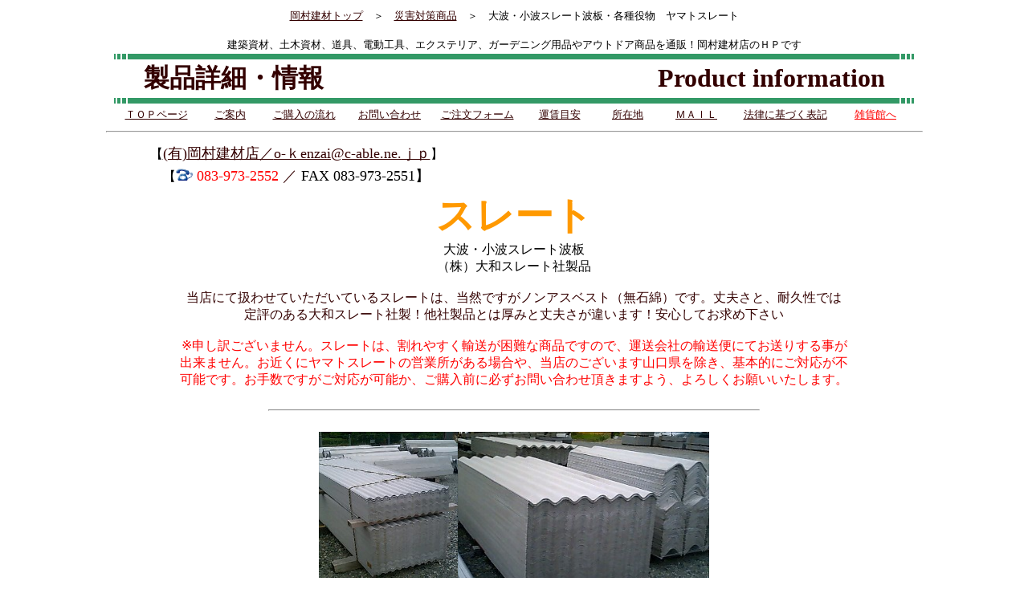

--- FILE ---
content_type: text/html
request_url: https://www.c-able.ne.jp/~pooh-k8o/sure-toyamato.html
body_size: 4404
content:
<!DOCTYPE HTML PUBLIC "-//W3C//DTD HTML 4.01 Transitional//EN">
<HTML>
<HEAD>
<META http-equiv="Content-Type" content="text/html; charset=Shift_JIS">
<META name="GENERATOR" content="IBM WebSphere Studio Homepage Builder Version 12.0.0.0 for Windows">
<META http-equiv="Content-Style-Type" content="text/css">
<TITLE>スレート 大波 小波</TITLE>
<META NAME="ROBOTS" CONTENT="ALL">
<META name="description" content="スレート、丈夫さと、耐久性では定評のあるヤマトスレート、大波、小波各種、ノンアスベスト耐火性、耐水性、耐久性に優れている、錆びない">
<META name="keywords" content="スレート,丈夫,耐久性,定評のある,大和スレート,大波,小波,各種,ノンアスベスト,耐火性,耐水性,耐久性,優れている,錆びない">
</HEAD>
<BODY>
<CENTER><INPUT type='hidden' name='button' value='追加'><INPUT type='hidden' name='sy' value='20081025222624'><INPUT type='hidden' name='sh' value='3908'>
<TABLE>
  <TBODY>
    <TR>
      <TD height="235" width="1000" align="center"><FONT color="#ff0000" size="-1"><A href="index.html"><FONT color="#330000">岡村建材トップ</FONT></A></FONT><FONT size="-1">　＞　<FONT color="#330000"><A href="newpage1kisetunosyouhin,tuyu.html"><FONT color="#330000">災害対策商品</FONT></A></FONT>　＞　大波・小波スレート波板・各種役物　ヤマトスレート</FONT><BR>
      <BR>
      <FONT size="-1">建築資材、土木資材、道具、電動工具、エクステリア、ガーデニング用品やアウトドア商品を通販！岡村建材店のＨＰです<BR>
      </FONT>
      <TABLE border="0" width="1000" height="3">
        <TBODY>
          <TR>
            <TD bgcolor="#339966" width="1" height="7"></TD>
            <TD bgcolor="#339966" width="2" height="7"></TD>
            <TD bgcolor="#339966" width="3" height="7"></TD>
            <TD width="988" bgcolor="#339966" height="7" align="center"></TD>
            <TD bgcolor="#339966" width="3" height="7"></TD>
            <TD bgcolor="#339966" width="2" height="7"></TD>
            <TD bgcolor="#339966" width="1" height="7"></TD>
          </TR>
        </TBODY>
      </TABLE>
      <FONT size="-1"><FONT size="+3" color="#330000"><B><FONT size="+0"><FONT size="+3" color="#330000">製品詳細・情報</FONT></FONT>　　　　　　　　　　　　　Product information</B></FONT><BR>
      </FONT>
      <TABLE border="0" width="1000" height="3">
        <TBODY>
          <TR>
            <TD bgcolor="#339966" width="1" height="7"></TD>
            <TD bgcolor="#339966" width="2" height="7"></TD>
            <TD bgcolor="#339966" width="3" height="7"></TD>
            <TD width="988" bgcolor="#339966" height="7" align="center"></TD>
            <TD bgcolor="#339966" width="3" height="7"></TD>
            <TD bgcolor="#339966" width="2" height="7"></TD>
            <TD bgcolor="#339966" width="1" height="7"></TD>
          </TR>
        </TBODY>
      </TABLE>
      <TABLE width="1000" height="5">
        <TBODY>
          <TR>
            <TD align="center" width="101"><FONT size="-1"><A href="index.html"><FONT color="#330000">ＴＯＰページ</FONT></A></FONT></TD>
            <TD align="center" width="72"><FONT size="-1"><A href="osirase.html"><FONT color="#330000">ご案内</FONT></A></FONT></TD>
            <TD align="center" width="101"><FONT color="#9999ff"><FONT size="-1"><A href="siyouhinkouniyunonagare.html"><FONT color="#330000">ご購入の流れ</FONT></A></FONT></FONT></TD>
            <TD align="center" width="100"><FONT color="#9999ff"><FONT size="-1"><A href="otoiwasefo-mu.html"><FONT color="#330000">お問い合わせ</FONT></A></FONT></FONT></TD>
            <TD align="center" width="106"><FONT color="#9999ff"><FONT size="-1"><A href="gochiyumonfo-mu.html"><FONT color="#330000">ご注文フォーム</FONT></A></FONT></FONT></TD>
            <TD align="center" width="87"><FONT color="#9999ff"><FONT size="-1"><A href="unchinmeyasu.html"><FONT color="#330000" size="-1">運賃目安</FONT></A></FONT></FONT></TD>
            <TD align="center" width="71"><FONT size="-1"><A href="map.html"><FONT color="#330000">所在地</FONT></A></FONT></TD>
            <TD align="center" width="88"><FONT size="-1"><A href="mailto:o-kenzai@c-able.ne.jp"><FONT color="#330000">ＭＡＩＬ</FONT></A></FONT></TD>
            <TD align="center" width="120"><FONT size="-1"><FONT color="#ff0033"><A href="neagenoosirase.html"><FONT size="-1" color="#330000">法律に基づく表記</FONT></A></FONT></FONT></TD>
            <TD align="center" width="90"><FONT color="#9999ff"><FONT size="-1"><FONT color="#ff0000"><A href="http://o-kenzai.shop-pro.jp/"><FONT color="#ff0000">雑貨館へ</FONT></A></FONT></FONT></FONT></TD>
          </TR>
        </TBODY>
      </TABLE>
      <HR>
      <TABLE border="0" width="1000">
        <TBODY>
          <TR>
            <TD height="31">
            <TABLE width="487">
              <TBODY>
                <TR>
                  <TD align="center" width="446">【<FONT color="#ff0000" size="+1"><FONT color="#330000"><A href="index.html"><FONT color="#330000">(有)岡村建材店／</FONT></A><A href="mailto:o-kenzai@c-able.ne.jp"><FONT color="#330000">o-ｋenzai@c-able.ne.ｊｐ</FONT></A></FONT></FONT>】</TD>
                  <TD></TD>
                </TR>
                <TR>
                  <TD align="center" width="446">【<FONT color="#ff0000" size="+1"><IMG src="22.gifsxyawa-pureisukurodenwadougahidariue" width="21" height="17" border="0"> 083-973-2552 </FONT><FONT color="#330000" size="+1">／ </FONT><FONT size="+1">FAX 083-973-2551】 </FONT></TD>
                  <TD></TD>
                </TR>
              </TBODY>
            </TABLE>
            </TD>
          </TR>
        </TBODY>
      </TABLE>
      <FONT color="#ff9900" size="+4"><B>スレート</B></FONT><BR>
      大波・小波スレート波板<BR>
      （株）大和スレート社製品<BR>
      <BR>
      <FONT color="#330000">当店にて扱わせていただいているスレートは、当然ですがノンアスベスト（無石綿）です。丈夫さと、耐久性では<BR>
      定評のある大和スレート社製！他社製品とは厚みと丈夫さが違います！安心してお求め下さい<BR>
      </FONT><BR>
      <FONT color="#ff0000">※申し訳ございません。スレートは、割れやすく輸送が困難な商品ですので、運送会社の輸送便にてお送りする事が<BR>
      出来ません。お近くにヤマトスレートの営業所がある場合や、当店のございます山口県を除き、基本的にご対応が不<BR>
      可能です。お手数ですがご対応が可能か、ご購入前に必ずお問い合わせ頂きますよう、よろしくお願いいたします。<BR>
      </FONT><BR>
      <HR width="60%">
      <BR>
<IMG src="060614_1358~0001.jpgporika,sure-tonamiitasure-togazou1" width="173" height="198" border="0"><IMG src="060614_1358~0002.jpgporikasure-tonamiitasure-togazou2" width="313" height="198" border="0"><BR>
      <BR>
      <HR width="60%">
      <BR>
      <FONT color="#0000ff">スレートのメリットとして</FONT><FONT color="#330000"><BR>
      </FONT>
      <TABLE>
        <TBODY>
          <TR>
            <TD width="240"></TD>
            <TD width="571"><FONT color="#330000">
      台風等の時、部分的に破損するので、被害が最小で済む<BR>
            （部分的な取り替えが可能）<BR>
            <BR>
            耐火性、耐水性、耐久性に優れている（錆びない）<BR>
            <BR>
            屋根などに使用しても鉄板に比べ、雨音が気にならない<BR>
            <BR>
            などがあると思います<BR>
            <BR>
            </FONT><FONT color="#330000" size="-1">※現在、大和スレート社製スレートは、大波と小波しかございません<BR>
      <BR>
            </FONT></TD>
          </TR>
        </TBODY>
      </TABLE>
      <FONT color="#330000"><BR>
      </FONT>
      <HR width="60%">
      <BR>
      <FONT color="#0000ff">ヤマトスレート規格寸法</FONT><BR>
      <TABLE border="0" width="872" bgcolor="#330000">
        <TBODY>
          <TR>
            <TD bgcolor="#ffffff" align="center" width="274"></TD>
            <TD bgcolor="#ffffff" align="center" width="312">小波スレート</TD>
            <TD bgcolor="#ffffff" align="center" width="272">大波スレート</TD>
          </TR>
          <TR>
            <TD bgcolor="#ffffff" align="center" width="274">山数</TD>
            <TD bgcolor="#ffffff" align="center" width="312">１１．５</TD>
            <TD bgcolor="#ffffff" align="center" width="272">７．５</TD>
          </TR>
          <TR>
            <TD bgcolor="#ffffff" align="center" width="274">全幅</TD>
            <TD bgcolor="#ffffff" align="center" width="312">約７２０ｍｍ</TD>
            <TD bgcolor="#ffffff" align="center" width="272">約９５０ｍｍ</TD>
          </TR>
          <TR>
            <TD bgcolor="#ffffff" align="center" width="274">働き幅（重なりを除いた幅）</TD>
            <TD bgcolor="#ffffff" align="center" width="312">約６３５ｍｍ</TD>
            <TD bgcolor="#ffffff" align="center" width="272">約７８０ｍｍ</TD>
          </TR>
          <TR>
            <TD bgcolor="#ffffff" align="center" width="274">山の頂点から頂点までの幅</TD>
            <TD bgcolor="#ffffff" align="center" width="312">約６３．５ｍｍ</TD>
            <TD bgcolor="#ffffff" align="center" width="272">約１３０ｍｍ</TD>
          </TR>
          <TR>
            <TD bgcolor="#ffffff" align="center" width="274">高さ（表面山頂点～裏面山頂点）</TD>
            <TD bgcolor="#ffffff" align="center" width="312">約２４．３ｍｍ</TD>
            <TD bgcolor="#ffffff" align="center" width="272">約４４．３ｍｍ</TD>
          </TR>
          <TR>
            <TD bgcolor="#ffffff" align="center" width="274">厚さ</TD>
            <TD bgcolor="#ffffff" align="center" width="312">約６．３ｍｍ（±０.６）</TD>
            <TD bgcolor="#ffffff" align="center" width="272">約６.３ｍｍ（±０.６）</TD>
          </TR>
        </TBODY>
      </TABLE>
      <BR>
      <HR width="60%">
      <BR>
<FONT size="+1" color="#0000ff">大波、小波各種、長さ</FONT><BR>
      <TABLE>
        <TBODY>
          <TR>
            <TD width="269"></TD>
            <TD width="409"><FONT size="+1" color="#330000">・6尺（約1,820ミリ）<BR>
            ・7尺（約2,120ミリ）<BR>
            ・8尺（約2,420ミリ）<BR>
            ・9尺（約2,730ミリ）<BR>
            </FONT><FONT color="#330000"></FONT><FONT color="#330000" size="-1">《※小波のみ、大波はございません》</FONT><BR>
            幅・長さの許容差　　±５</TD>
          </TR>
        </TBODY>
      </TABLE>
      <BR>
      <HR width="60%">
      <BR>
      <FONT size="+1" color="#ff0000"><FONT color="#ff0000" size="-1">山棟、巴、ケラバ、曲棟、角当、先曲げ、軒曲げ、ノコ棟、明かり取り用バンボライト、スレート釘、スレートフック等、役物もございます<BR>
      （大和スレート各営業所によっては仕様･寸法等若干異なる場合があります）</FONT></FONT><BR>
      <BR>
      <HR width="60%">
      <FONT color="#ff0000">※申し訳ございません。スレートは、割れやすく輸送が困難な商品ですので、運送会社の輸送便にてお送りする事が<BR>
      出来ません。お近くにヤマトスレートの営業所がある場合や、当店のございます山口県を除き、基本的にご対応が不<BR>
      可能です。お手数ですがご対応が可能か、ご購入前に必ずお問い合わせ頂きますよう、よろしくお願いいたします。<BR>
      </FONT>
      <HR width="60%">
      <BR>
      <INPUT type='hidden' name='button' value='追加'><INPUT type='hidden' name='sy' value='20081025222624'><INPUT type='hidden' name='sh' value='3908'>
      <FORM action="http://www.e-shops2.jp/kago2/konyu_order_new.php?sh=3908" target="_blank" style="margin:0"><INPUT type='submit' value='お買い物カゴを確認する' > <input type='hidden' name='sh' value='3908'></FORM>
<BR>
<FONT color="#cc6600"><A href="mailto:o-kenzai@c-able.ne.jp?Subject=お問い合わせ　ご相談"><FONT color="#0000ff">≪ご不明、ご不安な点などございましたら、ご購入前に是非お問い合わせ下さい≫</FONT></A></FONT><BR>
<BR>
      <FONT size="-1" color="#ff0000">※お見積もりをご希望の方はお気軽にお申し付け下さい</FONT><BR>
<BR>
<FONT color="#ff0000" size="-1">↓↓↓↓↓↓↓↓↓↓↓↓↓↓↓↓</FONT><FONT color="#ff0000"><BR>
</FONT><FONT size="-2"><A href="gochiyumonfo-mu.html"><FONT color="#ff0000" size="+0">こちらからも、ご注文いただけます</FONT><BR>
</A></FONT><BR>
<A href="otoiwasefo-mu.html"><FONT size="-1">お問い合わせフォームはこちらです</FONT></A><FONT size="-1"><BR>
      <BR>
      </FONT>
      <HR>
      <TABLE width="531">
        <TBODY>
          <TR>
            <TD align="right" width="256"><A href="mendonamiitayou.html"><IMG src="mendogazou080704_0756~00011.jpg" width="94" height="70" border="0"></A></TD>
            <TD width="259"><FONT size="-1">←波板の隙間を埋めるパッキン<BR>
            　 波板用メンド（面戸）はこちらです</FONT></TD>
          </TR>
        </TBODY>
      </TABLE>
      <HR>
      <FONT size="-1">関連商品</FONT><BR>
      <TABLE width="1017" height="62">
  <TBODY>
    <TR>
            <TD align="center" width="86"><FONT size="-1">瓦用シリコン</FONT><BR>
            <A href="kawaradomebondo.html"><IMG src="061004_1658~0001.jpgsextuchiyakuzaikawarayoubonndosirikonngazou" width="68" height="50" border="0"></A></TD>
            <TD align="center" width="95"><FONT size="-1">スレート</FONT><BR>
            <A href="sure-toyamato.html"><IMG src="060614_1358~0002.jpgtaifuu,ooametaisakusure-togazou" width="64" height="49" border="0"></A></TD>
            <TD align="center" width="92"><FONT size="-1">波板面戸</FONT><BR>
      <A href="mendonamiitayou.html"><IMG src="mendogazou080704_0756~00011.jpg" width="63" height="49" border="0"></A></TD>
            <TD align="center" width="94"><FONT size="-1">遮熱ポリカ</FONT><A href="porikahaetcut.html"><IMG src="pho.jpgkisetunosixyouhinhi-tokaxtutoporikagazou" width="66" height="52" border="0"></A></TD>
            <TD align="center" colspan="2" width="96"><FONT size="-1">ポリカ釘</FONT><BR>
            <A href="wakaiporikakasakugi.html"><IMG src="policakasa_01.gifsinnsixyouhinnporikakassakugigazou" width="58" height="51" border="0"></A></TD>
            <TD align="center" width="108"><FONT size="-1">ガルバ波</FONT><BR>
            <A href="mitubosikirameki.html"><IMG src="060906_1113~00011.jpgsinsixyouhinnmitubosigarubakara-kiramekigazou" width="55" height="53" border="0"></A></TD>
            <TD align="center" width="103"><FONT size="-1">ガルバ角</FONT><BR>
            <A href="kabebijin.html"><IMG src="070908_1506~0001.jpgkabebijingazousinsixyouhin" width="37" height="53" border="0"></A></TD>
            <TD align="center" width="94"><FONT size="-1">八方美人</FONT><BR>
            <A href="hapoubijinnamizabisu.html"><IMG src="070501_1110~0001.jpghapoubijin5siyuruigazou" width="57" height="52" border="0"></A></TD>
            <TD align="center" width="100"><FONT size="-1">ビス各種</FONT><BR>
            <A href="bisukakusiyu.html"><IMG src="konnpanebisugazou081001_1549~0001.jpg" width="55" height="52" border="0"></A></TD>
            <TD align="center" width="84"><FONT size="-1">床下点検口</FONT><BR>
            <A href="jotoyukasitatenkenkou.html"><IMG src="jotoyukasitatenkenkougazou2.gif" width="53" height="51" border="0"></A></TD>
            <TD align="center" width="84"><FONT size="-1">床下収納庫</FONT><BR>
            <A href="siyu-nouko.html"><IMG src="yukasitasixyuunoukogazou.gif" width="52" height="54" border="0"></A></TD>
          </TR>
  </TBODY>
</TABLE>
      <HR>
      <TABLE border="0" width="965" bgcolor="#999999">
        <TBODY>
          <TR>
            <TD align="center" bgcolor="#ffffff"><FONT size="-1"><A href="hannbai3.html"><FONT color="#330000">化粧石</FONT></A></FONT></TD>
            <TD align="center" bgcolor="#ffffff"><FONT size="-1"><A href="newpage1dendoukougu.html"><FONT color="#330000">電動工具</FONT></A></FONT></TD>
            <TD align="center" bgcolor="#ffffff"><FONT size="-1"><A href="arutobenrisemento.html"><FONT color="#330000">便利セメント</FONT></A></FONT></TD>
            <TD align="center" bgcolor="#ffffff"><FONT size="-1"><A href="sinsiyouhin1.html"><FONT color="#330000">新商品</FONT></A></FONT></TD>
            <TD align="center" bgcolor="#ffffff"><FONT size="-1"><A href="arutobenrisiyouhin.html"><FONT color="#330000">便利商品</FONT></A></FONT></TD>
            <TD align="center" bgcolor="#ffffff"><FONT size="-1"><A href="newpage1benrinakougu1.html"><FONT color="#330000">便利道具</FONT></A></FONT></TD>
            <TD align="center" bgcolor="#ffffff"><FONT size="-1"><A href="newpage1kisetusiyouhinharu.html"><FONT color="#330000">季節商品</FONT></A></FONT></TD>
            <TD align="center" bgcolor="#ffffff"><FONT size="-1"><A href="newpage1nihonseihin.html"><FONT color="#330000">日本製品</FONT></A></FONT></TD>
            <TD align="center" bgcolor="#ffffff"><FONT size="-1"><A href="newpage1konishiriyoumente-p.html"><FONT color="#330000">テープ</FONT></A></FONT></TD>
            <TD align="center" bgcolor="#ffffff"><FONT size="-1"><A href="bond,sirikon.html"><FONT color="#330000">接着剤</FONT></A></FONT></TD>
            <TD align="center" bgcolor="#ffffff"><FONT size="-1" color="#ff0000"><A href="okaidoku.html"><FONT color="#ff0033">ＳＡＬＥ</FONT></A></FONT></TD>
          </TR>
          <TR>
            <TD align="center" bgcolor="#ffffff"><FONT size="-1"><FONT color="#330000"><A href="youjiyouhogoyouhin.html"><FONT color="#330000">養生用品</FONT></A></FONT></FONT></TD>
            <TD align="center" bgcolor="#ffffff"><FONT size="-1"><A href="setudansiyouhinkakusiyu2.html"><FONT color="#330000">切断商品</FONT></A></FONT></TD>
            <TD align="center" bgcolor="#ffffff"><FONT size="-1"><A href="nenmatuoosouji.html"><FONT color="#330000">掃除用品</FONT></A></FONT></TD>
            <TD align="center" bgcolor="#ffffff"><FONT size="-1"><A href="siyokuninnokote.html"><FONT color="#330000">鏝</FONT></A></FONT></TD>
            <TD align="center" bgcolor="#ffffff"><FONT size="-1"><A href="anzenhoanyouhin.html"><FONT color="#330000">安全用品</FONT></A></FONT></TD>
            <TD align="center" bgcolor="#ffffff"><FONT size="-1"><A href="fukurokakusiyu.html"><FONT color="#330000">袋・ＢＯＸ</FONT></A></FONT></TD>
            <TD align="center" bgcolor="#ffffff"><FONT size="-1"><A href="dobokusizai.html"><FONT color="#330000">土木資材</FONT></A></FONT></TD>
            <TD align="center" bgcolor="#ffffff"><FONT size="-1"><A href="bisukakusiyu.html"><FONT color="#330000">ビス各種</FONT></A></FONT></TD>
            <TD align="center" bgcolor="#ffffff"><FONT size="-1"><A href="kugikakusiyu.html"><FONT color="#330000">釘各種</FONT></A></FONT></TD>
            <TD align="center" bgcolor="#ffffff"><FONT size="-1"><A href="kankikou.html"><FONT color="#330000">換気口</FONT></A></FONT></TD>
            <TD align="center" bgcolor="#ffffff"><FONT size="-1"><A href="newpage1konnamonomoarimasuine.html"><FONT color="#330000">ロープ等</FONT></A></FONT></TD>
          </TR>
        </TBODY>
      </TABLE>
      <HR>
      <TABLE width="453">
  <TBODY>
    <TR>
      <TD align="center"><FONT size="-1">災害対策商品へ</FONT><BR>
            <A href="newpage1kisetunosyouhin,tuyu.html"><IMG src="v4_bis059.gifmakitasuichixyuuponpubacktuyu" width="160" height="23" border="0"></A></TD>
      <TD align="center"><FONT size="-1">トップページへ</FONT><BR>
      <A href="index.html"><IMG src="v4_bis060.gifamaguhome" width="160" height="25" border="0"></A></TD>
    </TR>
  </TBODY>
</TABLE>
      　　</TD>
    </TR>
  </TBODY>
</TABLE>
</CENTER>
</BODY>
</HTML>